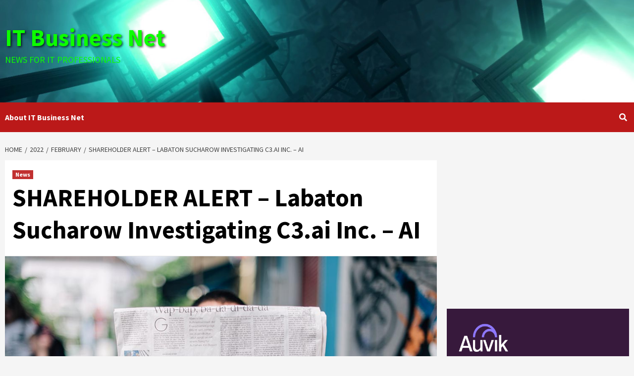

--- FILE ---
content_type: text/html; charset=utf-8
request_url: https://www.google.com/recaptcha/api2/aframe
body_size: 268
content:
<!DOCTYPE HTML><html><head><meta http-equiv="content-type" content="text/html; charset=UTF-8"></head><body><script nonce="7aVcB2CUhnmczeKf9zDBXg">/** Anti-fraud and anti-abuse applications only. See google.com/recaptcha */ try{var clients={'sodar':'https://pagead2.googlesyndication.com/pagead/sodar?'};window.addEventListener("message",function(a){try{if(a.source===window.parent){var b=JSON.parse(a.data);var c=clients[b['id']];if(c){var d=document.createElement('img');d.src=c+b['params']+'&rc='+(localStorage.getItem("rc::a")?sessionStorage.getItem("rc::b"):"");window.document.body.appendChild(d);sessionStorage.setItem("rc::e",parseInt(sessionStorage.getItem("rc::e")||0)+1);localStorage.setItem("rc::h",'1769048450306');}}}catch(b){}});window.parent.postMessage("_grecaptcha_ready", "*");}catch(b){}</script></body></html>